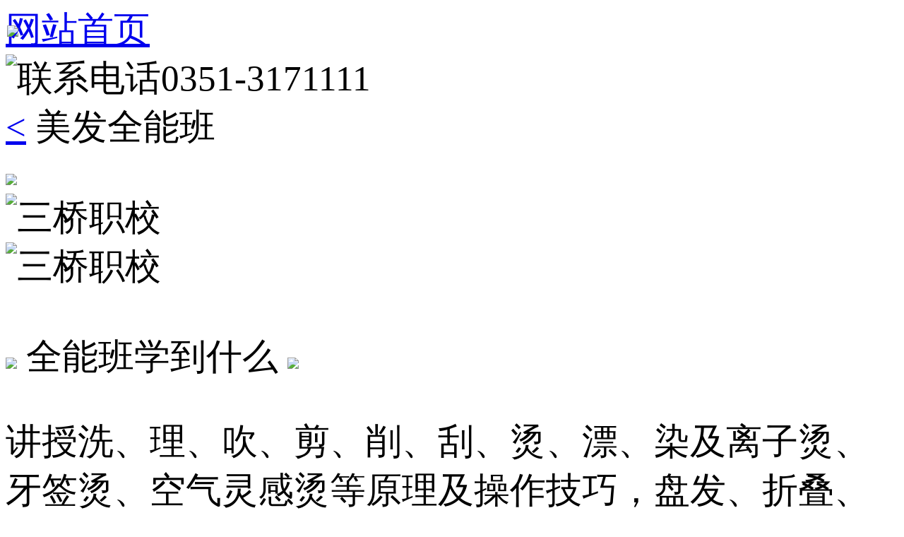

--- FILE ---
content_type: text/html
request_url: http://m.sxsqzx.cn/a/meifa_sixmonth.html?=baidu=D-YD-mfpx=mf-zmy=zenmeyangxuemeifa
body_size: 5160
content:
<!DOCTYPE html>
<html>
	<head>
		<meta charset="UTF-8">
                <meta content="width=device-width, initial-scale=1.0, maximum-scale=1.0, user-scalable=0" name="viewport">
		<title>美发六月-太原市三桥职业培训学校</title>
        <meta name=”keyword” content=”美发六月”>
        <meta name=”description” content=”美发六月”>
		<link rel="shortcut icon" href="/templets/default/images/index-img/logoicon.ico"/>
		<link rel="stylesheet" href="/templets/default/css/huazhuang_fmonth.css"/>
                <link rel="stylesheet" href="/templets/default/css/swiper-3.4.2.min.css" />
	</head>
	<body>
		<div class="wrapper">
			<!--顶部固定电话-->
			<div class="top_tel">
				<div class="top_tel_div">
					<a class="xidian_index" href="/">网站首页</a>
					<div class="xidian_top_phone"><img src="/templets/default/images/index-img/tel.png" alt="联系电话" /><span>0351-3171111</span></div>
				</div>
			</div>
			
			<!--main-->
<div class="main"></div>
	<!--顶部栏-->
	<div class="xidian_main_top">
		<a class="xidian_back" href="http://m.sxsqzx.cn/a/zhuangyeerji.html">&lt;</a> <span>美发全能班</span></div>
	<!--就业图-->
	<div class="swiper-container"><div style=" position:absolute; left:10px; top:5px; width:20%; height:auto; z-index:999;"><img src="/logobg.png"></div>
		<div class="swiper-wrapper school_tu">
                        <div class="swiper-slide suoxiao">
				<!--<img src="/templets/default/images/index-img/banner4.jpg" /></div>-->
			<!--<div class="swiper-slide">
				<img src="/templets/default/images/index-img/huodong1.png" /></div>-->
			<!--<div class="swiper-slide">-->
				<img src="/templets/default/images/meifa/mfbanner3.png" /></div>
			<div class="swiper-slide">
				<img alt="三桥职校" src="/templets/default/images/huodong/kaixue.jpg" /></div>
			<div class="swiper-slide">
				<img alt="三桥职校" src="/templets/default/images/huodong/750sx.jpg" /></div>
		</div>
		<div class="swiper-pagination">
			&nbsp;</div>
	</div>
	<!--一年你能学到什么？-->
	<div class="jingcai_active">
		<img src="/templets/default/images/index-img/jiao.png" /> <span>全能班学到什么</span> <img src="/templets/default/images/index-img/youjiao.png" /></div>
	<div class="xidian_zyjs_content">
		<p>
			讲授洗、理、吹、剪、削、刮、烫、漂、染及离子烫、牙签烫、空气灵感烫等原理及操作技巧，盘发、折叠、卷向、波纹等时尚发型；新娘造型、各种韩式编发等美发知识；了解各种皮肤护理、穴位按摩，皮肤辨认、不同类型化妆品的使用美容技巧和知识</p>
	</div>
	<a class="xidian_chackmore" href="http://lzt.zoosnet.net/LR/Chatpre.aspx?id=LZT19296897&amp;lng=cn">查看更多</a> <!--全新课程体系-->
	<div class="jingcai_active">
		<img src="/templets/default/images/index-img/jiao.png" /> <span class="xidian_hb">全新课程体系</span> <img src="/templets/default/images/index-img/youjiao.png" /></div>
	<div class="content_hb">
		<div class="content_hb-top">
			<div class="hb-top-l">
				<p>
					第一阶段</p>
				<span>课程涉及点、线、面、发型设计，工具认识、脸型、发质、修剪技法及作用，发式发型的概念与分类，分发造型研究，层次原理及怎样制造层次。</span></div>
			<div class="hb-top-r">
				<p>
					第二阶段</p>
				<span>发型是通过发型的设计与制作，达到整体美得效果。发型造型的变化，取决于线条、色调、层次、纹样、色彩、形状等的变化。</span></div>
		</div>
		<div class="content_hb-bottom">
			<div class="hb-bottom-l">
				<p>
					第三阶段</p>
				<span>烫发是人们利用物理和化学原理，通过热能的作用，使头发产生形和质的变化。</span></div>
			<div class="hb-bottom-r">
				<p>
					第四阶段</p>
				<span>皮肤按摩能够增进血液循环，给组织补充营养，增加氧气的输送，促进细胞新陈代谢，使皮肤组织密实富有弹性。</span></div>
		</div>
	</div>
	<a class="xidian_chackmore" href="http://lzt.zoosnet.net/LR/Chatpre.aspx?id=LZT19296897&amp;lng=cn">咨询详情</a> <!--学习内容--><!--专业课程设置-->
	<div class="jingcai_active">
		<img src="/templets/default/images/index-img/jiao.png" /> <span class="xidian_hb">专业课程设置</span> <img src="/templets/default/images/index-img/youjiao.png" /></div>
	<div class="content_kcsz">
		<div class="kcsz_top kcsz_top-f">
			<div class="kcsz_img">
				<div class="kcsz_img-left">
					<a href="http://lzt.zoosnet.net/LR/Chatpre.aspx?id=LZT19296897&amp;lng=cn"><img alt="" src="/templets/default/images/meifa/qn1.png" /></a>
					<div class="kcsz_position">
						<div class="kcsz_name">
							<span>时尚发型</span> <a href="http://lzt.zoosnet.net/LR/Chatpre.aspx?id=LZT19296897&amp;lng=cn">点击咨询</a></div>
					</div>
				</div>
				<div class="kcsz_img-right">
					<a href="http://lzt.zoosnet.net/LR/Chatpre.aspx?id=LZT19296897&amp;lng=cn"><img alt="" src="/templets/default/images/meifa/qn2.png" /></a>
					<div class="kcsz_position">
						<div class="kcsz_name">
							<span>新娘造型</span> <a href="http://lzt.zoosnet.net/LR/Chatpre.aspx?id=LZT19296897&amp;lng=cn">点击咨询</a></div>
					</div>
				</div>
			</div>
		</div>
		<div class="kcsz_top">
			<div class="kcsz_img">
				<div class="kcsz_img-left">
					<a href="http://lzt.zoosnet.net/LR/Chatpre.aspx?id=LZT19296897&amp;lng=cn"><img alt="" src="/templets/default/images/meifa/qn3.png" /></a>
					<div class="kcsz_position">
						<div class="kcsz_name">
							<span>韩式编发</span> <a href="http://lzt.zoosnet.net/LR/Chatpre.aspx?id=LZT19296897&amp;lng=cn">点击咨询</a></div>
					</div>
				</div>
				<div class="kcsz_img-right">
					<a href="http://lzt.zoosnet.net/LR/Chatpre.aspx?id=LZT19296897&amp;lng=cn"><img alt="" src="/templets/default/images/meifa/qn4.png" /></a>
					<div class="kcsz_position">
						<div class="kcsz_name">
							<span>漂染技术</span> <a href="http://lzt.zoosnet.net/LR/Chatpre.aspx?id=LZT19296897&amp;lng=cn">点击咨询</a></div>
					</div>
				</div>
			</div>
		</div>
		<div class="kcsz_top">
			<div class="kcsz_img">
				<div class="kcsz_img-left">
					<a href="http://lzt.zoosnet.net/LR/Chatpre.aspx?id=LZT19296897&amp;lng=cn"><img alt="" src="/templets/default/images/meifa/qn5.png" /></a>
					<div class="kcsz_position">
						<div class="kcsz_name">
							<span>穴位按摩</span> <a href="http://lzt.zoosnet.net/LR/Chatpre.aspx?id=LZT19296897&amp;lng=cn">点击咨询</a></div>
					</div>
				</div>
				<div class="kcsz_img-right">
					<a href="http://lzt.zoosnet.net/LR/Chatpre.aspx?id=LZT19296897&amp;lng=cn"><img alt="" src="/templets/default/images/meifa/qn6.png" /></a>
					<div class="kcsz_position">
						<div class="kcsz_name">
							<span>洗护养护</span> <a href="http://lzt.zoosnet.net/LR/Chatpre.aspx?id=LZT19296897&amp;lng=cn">点击咨询</a></div>
					</div>
				</div>
			</div>
		</div>
	</div>
	<a class="xidian_chackmore" href="http://lzt.zoosnet.net/LR/Chatpre.aspx?id=LZT19296897&amp;lng=cn">更多内容</a> <!--底部banner-->
	<div class="xidian_bottom-banner">
		<a href="http://lzt.zoosnet.net/LR/Chatpre.aspx?id=LZT19296897&amp;lng=cn"><img src="/uploads/allimg/170721/1-1FH10920321P.png" /></a></div>
	<!--获取学费报价-->
	<form action="/plus/diy.php" method="post">
		<input name="action" type="hidden" value="post" /> <input name="diyid" type="hidden" value="1" /> <input name="do" type="hidden" value="2" />
		<div class="ipt-div">
			<input class="iptkuang" name="name" placeholder="姓名" type="text" value="" /></div>
		<div class="ipt-div">
			<input class="iptkuang ipt2" name="tel" placeholder="请输入您的手机号码" type="tel" value="" /></div>
		<input name="dede_fields" type="hidden" value="name,text;tel,text" /> <input name="dede_fieldshash" type="hidden" value="be7f220e49aa51a8d6169651cf70eef1" /> <input class="xuefeibaojia" name="submit" type="submit" value="获取学费报价" />&nbsp;</form>
</div>
<br />

			
			<!--底部-->
			 <div class="footer">
	        	 <div class="say_sanqiao">
				   	 <div class="xydt_div">
				   	   <span class="xydt_sp">联系我们</span>
				   	 </div>
				 </div>
				 <div class="lxus_content">
				 	 <div class="address">
				 	 	<div class="wechat"><img src="/templets/default/images/index-img/wechat.png" alt="QQ号" /><span>Q&#160;Q&#160;号   : 1109441475</span></div>
				 	 	<div class="telephone"><img src="/templets/default/images/index-img/telephone.png" alt="招生热线"/><span>招生热线 :0351-3171111</span></div>
				 	 	<div class="adds"><img src="/templets/default/images/index-img/adds.png" alt="学校地址" /><span>学校地址 : 太原市胜利街6号(胜利街建设路口往西200米路南)</span></div>
				 	 </div>
<!--二维码-->
	                         <div class="ewm">
		                 <img alt="二维码" src="/templets/default/images/come_school/ewm.jpg" />
		                 <p>
			         扫描关注微信公众平台</p>
	                         </div>
				 </div>
				 <div class="null"></div>
				 <div class="go-top"><img src="/templets/default/images/index-img/zhiding.png" alt="返回顶部" /></div>
              </div>
              
               
               <!--底部固定栏-->
		        <div class="bottom_guding">
		        	<div class="bottom-tel"><a href="tel:0351-3171111"><img src="/templets/default/images/index-img/dianhua222.png"/>免费热线</a></div>
		        	<div class="aks_online"><a href="http://lzt.zoosnet.net/LR/Chatpre.aspx?id=LZT19296897&lng=cn"><img src="/templets/default/images/index-img/dianhua333.png"/>在线咨询</a></div>
		        	<div class="indexyemian"><a href="/"><img src="/templets/default/images/index-img/shouye11.png"/>首页</a></div>
		        </div>
			
			
			
		</div>
<!--移动百度统计-->
   <script>
  var _hmt = _hmt || [];
 (function() {
  var hm = document.createElement("script");
  hm.src = "https://hm.baidu.com/hm.js?1609e000dde918294cf5dc9e64709b99";
  var s = document.getElementsByTagName("script")[0]; 
  s.parentNode.insertBefore(hm, s);
})();
</script>
	<script>
	   window.onresize=window.onload=function(){
	      document.documentElement.style.fontSize=innerWidth/25	+'px';
	   }
    </script>
    <script src="/templets/default/js/jquery-1.8.3.min.js"></script>
    <script src="/templets/default/js/swiper-3.4.2.min.js"></script>
    <script src="/templets/default/js/index.js"></script>

      <!--轮播图-->
<script>
var swiper = new Swiper('.swiper-container', {
	        pagination: '.swiper-pagination',
	        nextButton: '.swiper-button-next',
	        prevButton: '.swiper-button-prev',
	        paginationClickable: true,
	        spaceBetween: 30,
	        centeredSlides: true,
	        autoplay: 2500,
	        autoplayDisableOnInteraction: false
	    });
</script>
	<!-----------------------------------------移动商务通------------------------------------------>

<script type="text/javascript" charset="utf-8" async src="http://lxbjs.baidu.com/lxb.js?sid=9695218 "></script>

 

</body>
</html>
<script language=javascript>
<!--
var LiveAutoInvite0='您好，来自%IP%的朋友';
var LiveAutoInvite1='来自首页的对话';
var LiveAutoInvite2='<P>山西三桥职业培训学校·诚邀您在线咨询：<BR></P><P><FONT color=red>「汇集天下学子 培养行业精英」</FONT>欢迎来到【山西三桥职业培训学校】 学技术，选学校，只选山西三桥,三十四年品质保障！山西三桥职业培训学校欢迎您的咨询，五分钟的沟通，将改变您的一生。<BR><BR><B>如果您有任何问题请接受此邀请以开始即时沟通</B></P>';
var LrinviteTimeout=2;
var LR_next_invite_seconds =10;//10秒后再次显示自动邀请，可自行修改
//-->
</script>
<script language="javascript" src="http://lzt.zoosnet.net/JS/LsJS.aspx?siteid=LZT19296897&float=1&lng=cn"></script>